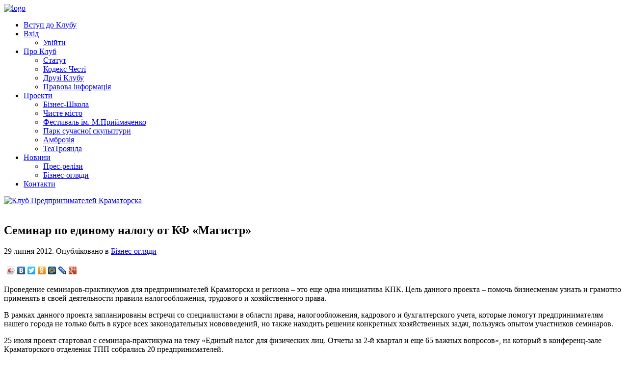

--- FILE ---
content_type: text/html; charset=utf-8
request_url: http://kpk.dn.ua/news/business-reviews/50-seminar-po-edinomu-nalogu-ot-kf-magistr.html
body_size: 6735
content:
<!DOCTYPE HTML>
<html lang="uk-ua" dir="ltr"  data-config='{"twitter":0,"plusone":0,"facebook":0,"style":"default"}'>

<head>
<meta charset="utf-8">
<meta http-equiv="X-UA-Compatible" content="IE=edge">
<meta name="viewport" content="width=device-width, initial-scale=1">
  <base href="http://kpk.dn.ua/news/business-reviews/50-seminar-po-edinomu-nalogu-ot-kf-magistr.html" />
  <meta name="keywords" content="Семинар по единому налогу, инициатива Клуба КПК, правила налогообложения, трудовое и хозяйственное право" />
  <meta name="description" content="Клуб Предпринимателей Краматорска - Семинар по единому налогу" />
  <title>Семинар по единому налогу от КФ «Магистр» — Клуб Підприємців Краматорська</title>
  <link href="http://kpk.dn.ua/component/search/?Itemid=196&amp;catid=18&amp;id=50&amp;format=opensearch" rel="search" title="Пошук Клуб Підприємців Краматорська" type="application/opensearchdescription+xml" />
  <link href="/templates/businessclub/favicon.ico" rel="shortcut icon" type="image/vnd.microsoft.icon" />
  <link rel="stylesheet" href="/cache/widgetkit/widgetkit-427b05c8.css" type="text/css" />
  <style type="text/css">
 a.b-share-popup__yandex {display: none !important;} 
  </style>
  <script src="/media/jui/js/jquery.min.js" type="text/javascript"></script>
  <script src="/media/jui/js/jquery-noconflict.js" type="text/javascript"></script>
  <script src="/media/jui/js/jquery-migrate.min.js" type="text/javascript"></script>
  <script src="/cache/widgetkit/widgetkit-b9318fc0.js" type="text/javascript"></script>

<link rel="apple-touch-icon-precomposed" href="/templates/businessclub/apple_touch_icon.png">
<link rel="stylesheet" href="/templates/businessclub/css/bootstrap.css">
<link rel="stylesheet" href="/templates/businessclub/css/theme.css">
<link rel="stylesheet" href="/templates/businessclub/css/custom.css">
<script src="/templates/businessclub/warp/vendor/uikit/js/uikit.js"></script>
<script src="warp:vendor/uikit/js/addons/autocomplete.js"></script>
<script src="warp:vendor/uikit/js/addons/search.js"></script>
<script src="/templates/businessclub/warp/js/social.js"></script>
<script src="/templates/businessclub/js/theme.js"></script>
<script src="/templates/businessclub/js/circlechart.js"></script>
</head>

<body class="tm-sidebar-a-left tm-sidebars-1 tm-isblog   tm-navbar-fixed">


	
	
		<div class="tm-headerbar tm-headerbar-plain uk-clearfix">

			<div class="uk-container uk-container-center">

								<a class="uk-navbar-brand uk-hidden-small" href="http://kpk.dn.ua">
	<img alt="logo" src="http://kpk.dn.ua/images/back-images/logo.png" /></a>
				
				
				
								<div class="uk-navbar-nav uk-navbar-flip uk-hidden-small">
					<ul class="uk-navbar-nav uk-hidden-small">
<li data-uk-dropdown="{}"><a href="/vstup-do-klubu.html">Вступ до Клубу</a></li><li class="uk-parent" data-uk-dropdown="{}"><a href="#">Вхід</a><div class="uk-dropdown uk-dropdown-navbar uk-dropdown-width-1"><div class="uk-grid"><div class="uk-width-1-1"><ul class="uk-nav uk-nav-navbar"><li><a href="/login-block/login.html">Увійти</a></li></ul></div></div></div></li><li class="uk-parent" data-uk-dropdown="{}"><a href="#">Про Клуб</a><div class="uk-dropdown uk-dropdown-navbar uk-dropdown-width-1"><div class="uk-grid"><div class="uk-width-1-1"><ul class="uk-nav uk-nav-navbar"><li><a href="/about-club/statute.html">Статут</a></li><li><a href="/about-club/code-of-honor.html">Кодекс Честі</a></li><li><a href="/about-club/club-friends.html">Друзі Клубу</a></li><li><a href="/about-club/legal-notice.html">Правова інформація</a></li></ul></div></div></div></li><li class="uk-parent" data-uk-dropdown="{}"><a href="#">Проекти</a><div class="uk-dropdown uk-dropdown-navbar uk-dropdown-width-1"><div class="uk-grid"><div class="uk-width-1-1"><ul class="uk-nav uk-nav-navbar"><li><a href="/projects/business-school.html">Бізнес-Школа</a></li><li><a href="/projects/pure-city.html">Чисте місто</a></li><li><a href="/projects/festival.html">Фестиваль ім. М.Приймаченко</a></li><li><a href="/projects/park.html">Парк сучасної скульптури</a></li><li><a href="/projects/ambrosia.html">Амброзія</a></li><li><a href="/projects/teatroyanda.html">ТеаТроянда</a></li></ul></div></div></div></li><li class="uk-parent uk-active" data-uk-dropdown="{}"><a href="/">Новини</a><div class="uk-dropdown uk-dropdown-navbar uk-dropdown-width-1"><div class="uk-grid"><div class="uk-width-1-1"><ul class="uk-nav uk-nav-navbar"><li><a href="/news/press-releases.html">Прес-релізи</a></li><li class="uk-active"><a href="/news/business-reviews.html">Бізнес-огляди</a></li></ul></div></div></div></li><li data-uk-dropdown="{}"><a href="/contacts.html">Контакти</a></li></ul>				</div>
				
								<a href="#offcanvas" class="uk-navbar-toggle uk-navbar-flip uk-visible-small" data-uk-offcanvas></a>
				
								<a class="tm-logo-small uk-navbar-brand uk-visible-small" href="http://kpk.dn.ua">
	<img alt="Клуб Предпринимателей Краматорска" src="http://kpk.dn.ua/images/back-images/logo-small.png" /></a>

				
			</div>

		</div>

	
	
	<div class="tm-wrapper">

	
	
		<div class="tm-block tm-position-divider tm-block-padding-top-bottom ">
		<div class=" uk-container uk-container-center">

										
			<div class="tm-middle uk-grid" data-uk-grid-match data-uk-grid-margin>

								<div class="tm-main uk-width-medium-3-4 uk-push-1-4">

					
										<main class="tm-content">

						




<article class="uk-article" data-permalink="http://kpk.dn.ua/news/business-reviews/50-seminar-po-edinomu-nalogu-ot-kf-magistr.html">

						<img src="/images/news/seminar.jpg" alt="">
			
		<h1 class="uk-article-title">
					Семинар по единому налогу от КФ «Магистр»			</h1>
	
	
		<p class="uk-article-meta">

		<time datetime="2012-07-29" pubdate>29 липня 2012</time>. Опубліковано в <a href="/news/business-reviews.html">Бізнес-огляди</a>
	</p>
	
	
		
		<div>
		
<noindex><div><div style="float:left;">
			<script type="text/javascript" src="//yandex.st/share/share.js" charset="utf-8"></script>
			<div class="yashare-auto-init" data-yashareL10n="ru" data-yashareType="icon"
			data-yashareQuickServices="yaru,vkontakte,facebook,twitter,odnoklassniki,moimir,lj,moikrug,gplus"></div>
			</div><div style="clear:both;"></div></div></noindex><p>Проведение семинаров-практикумов для предпринимателей Краматорска и региона – это еще одна инициатива КПК. Цель данного проекта – помочь бизнесменам узнать и грамотно применять в своей деятельности правила налогообложения, трудового и хозяйственного права.</p>
 
<p>В рамках данного проекта запланированы встречи со специалистами в области права, налогообложения, кадрового и бухгалтерского учета, которые помогут предпринимателям нашего города не только быть в курсе всех законодательных нововведений, но также находить решения конкретных хозяйственных задач, пользуясь опытом участников семинаров.</p>
<p>25 июля проект стартовал с семинара-практикума на тему «Единый налог для физических лиц. Отчеты за 2-й квартал и еще 65 важных вопросов», на который в конференц-зале Краматорского отделения ТПП собрались 20 предпринимателей.</p>
<p>Ведущая семинара – директор консалтинговой фирмы «МАГИСТР» Ирина Жильцова – отметила активность всех участников первого семинара, что подтверждает необходимость и важность таких мероприятий сегодня и в ближайшем будущем. Следующий семинар намечен на первую неделю октября. Тема и дата его проведения будут проанонсированы на нашем сайте.</p>
<p><img style="display: block; margin-left: auto; margin-right: auto;" alt="Семинар по единому налогу" src="http://kpk.dn.ua/images/news/seminar.jpg" /></p>	</div>
	
	
	
		<p><a href="/news/business-reviews/50-seminar-po-edinomu-nalogu-ot-kf-magistr.html?tmpl=component&amp;print=1&amp;layout=default&amp;page=" title="Друк" onclick="window.open(this.href,'win2','status=no,toolbar=no,scrollbars=yes,titlebar=no,menubar=no,resizable=yes,width=640,height=480,directories=no,location=no'); return false;" rel="nofollow"><span class="icon-print"></span>&#160;Друк&#160;</a><a href="/component/mailto/?tmpl=component&amp;template=businessclub&amp;link=d11e2834bf8ea4882ad7d1899fcd9fcd92963185" title="E-mail" onclick="window.open(this.href,'win2','width=400,height=350,menubar=yes,resizable=yes'); return false;"><span class="icon-envelope"></span> E-mail</a></p>
	
		<ul class="uk-pagination">
		
				<li class="uk-pagination-next">
			<a href="/news/business-reviews/53-edinyj-nalog-dlya-fizicheskikh-lits.html">Наступна &gt;</a>			<!--<i class="uk-icon-angle-double-right"></i>-->
		</li>
			</ul>
	
	
</article>




					</main>
					
					
				</div>
				
	            	            	            	            	            <aside class="tm-sidebar-a uk-width-medium-1-4 uk-pull-3-4"><div class="uk-panel uk-panel-box uk-panel-box-primary uk-hidden-small uk-text-center">
<form id="search-95" class="uk-search" action="/news/business-reviews.html" method="post" role="search" data-uk-search="{'source': '/component/search/?tmpl=raw&amp;type=json&amp;ordering=&amp;searchphrase=all', 'param': 'searchword', 'msgResultsHeader': 'Результати пошуку', 'msgMoreResults': 'Показати всі результати', 'msgNoResults': 'Нічого не знайдено', flipDropdown: 1}">
	<input class="uk-search-field" type="search" name="searchword" placeholder="пошук...">
	<button class="uk-search-close" type="reset"></button>
	<input type="hidden" name="task"   value="search">
	<input type="hidden" name="option" value="com_search">
	<input type="hidden" name="Itemid" value="196">
</form></div>
<div class="uk-panel uk-panel-box uk-hidden-small"><h3 class="uk-panel-title">Новини Клубу</h3><ul class="category-module">
			<li>
							<a class="mod-articles-category-title " href="/news/press-releases/248-u-seli-prishib-2-chervnya-2018-projshov-tretij-festival-povitryanikh-zmijiv.html">
				У селі Пришиб 2 червня 2018 пройшов третій Фестиваль "Повітряних зміїв"				</a>
			
			
			
			
							<span class="mod-articles-category-date">02.06.2018</span>
			
			
					</li>
			<li>
							<a class="mod-articles-category-title " href="/news/press-releases/258-teritoriya-a-anzhelika-rudnitska-pro-svij-vizit-do-kramatorska-ta-pro-festival-amatorskogo-mistetstva-im-mariji-primachenko.html">
				«Територія А» - Анжеліка Рудницька про свій візит до Краматорська та про Фестиваль аматорського мистецтва ім. Марії Примаченко				</a>
			
			
			
			
							<span class="mod-articles-category-date">28.05.2018</span>
			
			
					</li>
			<li>
							<a class="mod-articles-category-title " href="/news/press-releases/246-vidkrittya-shchorichnogo-mizhnarodnogo-festivalyu-mistetstva-kino-dlya-ditej-ta-pidlitkiv-children-kinofest-2018.html">
				Відкриття щорічного Міжнародного фестивалю мистецтва кіно для дітей та підлітків «Чілдрен Кінофест» 2018				</a>
			
			
			
			
							<span class="mod-articles-category-date">25.05.2018</span>
			
			
					</li>
	</ul>
</div>
<div class="uk-panel uk-panel-box uk-hidden-small"><h3 class="uk-panel-title">Нове на сайті</h3>
<ul class="uk-list uk-list-line">
	<li><a href="/projects/business-school/121-seminar-biznes-v-internete-ot-maksima-derezy.html">Семинар "Бизнес в интернете" от Максима Дерезы</a></li>
	<li><a href="/projects/business-school/112-logika-ili-teoriya-rassuzhdenij-kratkij-kurs.html">Логика, или теория рассуждений. Краткий курс</a></li>
	<li><a href="/news/business-reviews/10-meetings/meetings-reports/94-otchet-o-rabote-kluba-predprinimatelej-kramatorska-c-noyabrya-2014-goda-po-aprel-2015-goda.html">Отчет о работе Клуба Предпринимателей Краматорска c ноября 2014 года по апрель 2015 года</a></li>
	<li><a href="/projects/business-school/90-informatsiya-o-rezultatakh-deyatelnosti.html">Информация о результатах деятельности</a></li>
	<li><a href="/projects/ambrosia/14-kramatorsk-bez-ambrozii-obrashchenie-k-predprinimatelyam-goroda.html">Краматорск без амброзии - Обращение к предпринимателям города</a></li>
</ul></div></aside>
	            	            
			</div>
		</div>
	</div>
	
	
				<a class="tm-totop-scroller  tm-block-secondary" data-uk-smooth-scroll href="#"></a>
	
	
	</div>

		<div class="tm-block-padding-top-bottom tm-block-secondary">
		<div class=" uk-container uk-container-center">
			<footer class="tm-footer uk-text-center uk-text-small">

				<div class="uk-panel">
	<p>© 2011- 

 
2026 
 Клуб Підриємців Краматорська.<br />Всі права захищені.</p>
<p style="text-align: right;">Designed by <a title="A&amp;V Studio" href="mailto:avstudio.web@gmail.com" target="_blank">A&amp;V Studio</a></p></div>
			</footer>
		</div>
	</div>
	
	<!-- Yandex.Metrika counter -->
<!--<script type="text/javascript">
(function (d, w, c) {
    (w[c] = w[c] || []).push(function() {
        try {
            w.yaCounter26713434 = new Ya.Metrika({id:26713434,
                    webvisor:true,
                    clickmap:true,
                    trackLinks:true,
                    accurateTrackBounce:true});
        } catch(e) { }
    });

    var n = d.getElementsByTagName("script")[0],
        s = d.createElement("script"),
        f = function () { n.parentNode.insertBefore(s, n); };
    s.type = "text/javascript";
    s.async = true;
    s.src = (d.location.protocol == "https:" ? "https:" : "http:") + "//mc.yandex.ru/metrika/watch.js";

    if (w.opera == "[object Opera]") {
        d.addEventListener("DOMContentLoaded", f, false);
    } else { f(); }
})(document, window, "yandex_metrika_callbacks");
</script>
<noscript><div><img src="//mc.yandex.ru/watch/26713434" style="position:absolute; left:-9999px;" alt="" /></div></noscript>-->
<!-- /Yandex.Metrika counter -->

<script>
  (function(i,s,o,g,r,a,m){i['GoogleAnalyticsObject']=r;i[r]=i[r]||function(){
  (i[r].q=i[r].q||[]).push(arguments)},i[r].l=1*new Date();a=s.createElement(o),
  m=s.getElementsByTagName(o)[0];a.async=1;a.src=g;m.parentNode.insertBefore(a,m)
  })(window,document,'script','//www.google-analytics.com/analytics.js','ga');

  ga('create', 'UA-55961431-1', 'auto');
  ga('send', 'pageview');

</script>
		<div id="offcanvas" class="uk-offcanvas">
		<div class="uk-offcanvas-bar uk-offcanvas-bar-flip"><div class="uk-panel">
<form id="search-121" class="uk-search" action="/news/business-reviews.html" method="post" role="search" >
	<input class="uk-search-field" type="search" name="searchword" placeholder="пошук...">
	<button class="uk-search-close" type="reset"></button>
	<input type="hidden" name="task"   value="search">
	<input type="hidden" name="option" value="com_search">
	<input type="hidden" name="Itemid" value="196">
</form></div>
<ul class="uk-nav uk-nav-offcanvas">
<li><a href="/vstup-do-klubu.html">Вступ до Клубу</a></li><li class="uk-parent"><a href="#">Вхід</a><ul class="uk-nav-sub"><li><a href="/login-block/login.html">Увійти</a></li></ul></li><li class="uk-parent"><a href="#">Про Клуб</a><ul class="uk-nav-sub"><li><a href="/about-club/statute.html">Статут</a></li><li><a href="/about-club/code-of-honor.html">Кодекс Честі</a></li><li><a href="/about-club/club-friends.html">Друзі Клубу</a></li><li><a href="/about-club/legal-notice.html">Правова інформація</a></li></ul></li><li class="uk-parent"><a href="#">Проекти</a><ul class="uk-nav-sub"><li><a href="/projects/business-school.html">Бізнес-Школа</a></li><li><a href="/projects/pure-city.html">Чисте місто</a></li><li><a href="/projects/festival.html">Фестиваль ім. М.Приймаченко</a></li><li><a href="/projects/park.html">Парк сучасної скульптури</a></li><li><a href="/projects/ambrosia.html">Амброзія</a></li><li><a href="/projects/teatroyanda.html">ТеаТроянда</a></li></ul></li><li class="uk-parent uk-active"><a href="/">Новини</a><ul class="uk-nav-sub"><li><a href="/news/press-releases.html">Прес-релізи</a></li><li class="uk-active"><a href="/news/business-reviews.html">Бізнес-огляди</a></li></ul></li><li><a href="/contacts.html">Контакти</a></li></ul></div>
	</div>
	
</body>
</html>

--- FILE ---
content_type: text/plain
request_url: https://www.google-analytics.com/j/collect?v=1&_v=j102&a=894911466&t=pageview&_s=1&dl=http%3A%2F%2Fkpk.dn.ua%2Fnews%2Fbusiness-reviews%2F50-seminar-po-edinomu-nalogu-ot-kf-magistr.html&ul=en-us%40posix&dt=%D0%A1%D0%B5%D0%BC%D0%B8%D0%BD%D0%B0%D1%80%20%D0%BF%D0%BE%20%D0%B5%D0%B4%D0%B8%D0%BD%D0%BE%D0%BC%D1%83%20%D0%BD%D0%B0%D0%BB%D0%BE%D0%B3%D1%83%20%D0%BE%D1%82%20%D0%9A%D0%A4%20%C2%AB%D0%9C%D0%B0%D0%B3%D0%B8%D1%81%D1%82%D1%80%C2%BB%20%E2%80%94%20%D0%9A%D0%BB%D1%83%D0%B1%20%D0%9F%D1%96%D0%B4%D0%BF%D1%80%D0%B8%D1%94%D0%BC%D1%86%D1%96%D0%B2%20%D0%9A%D1%80%D0%B0%D0%BC%D0%B0%D1%82%D0%BE%D1%80%D1%81%D1%8C%D0%BA%D0%B0&sr=1280x720&vp=1280x720&_u=IEBAAEABAAAAACAAI~&jid=623431885&gjid=1435753355&cid=1048026381.1769034417&tid=UA-55961431-1&_gid=2115954676.1769034417&_r=1&_slc=1&z=1562293189
body_size: -283
content:
2,cG-NK7KWVWNYF